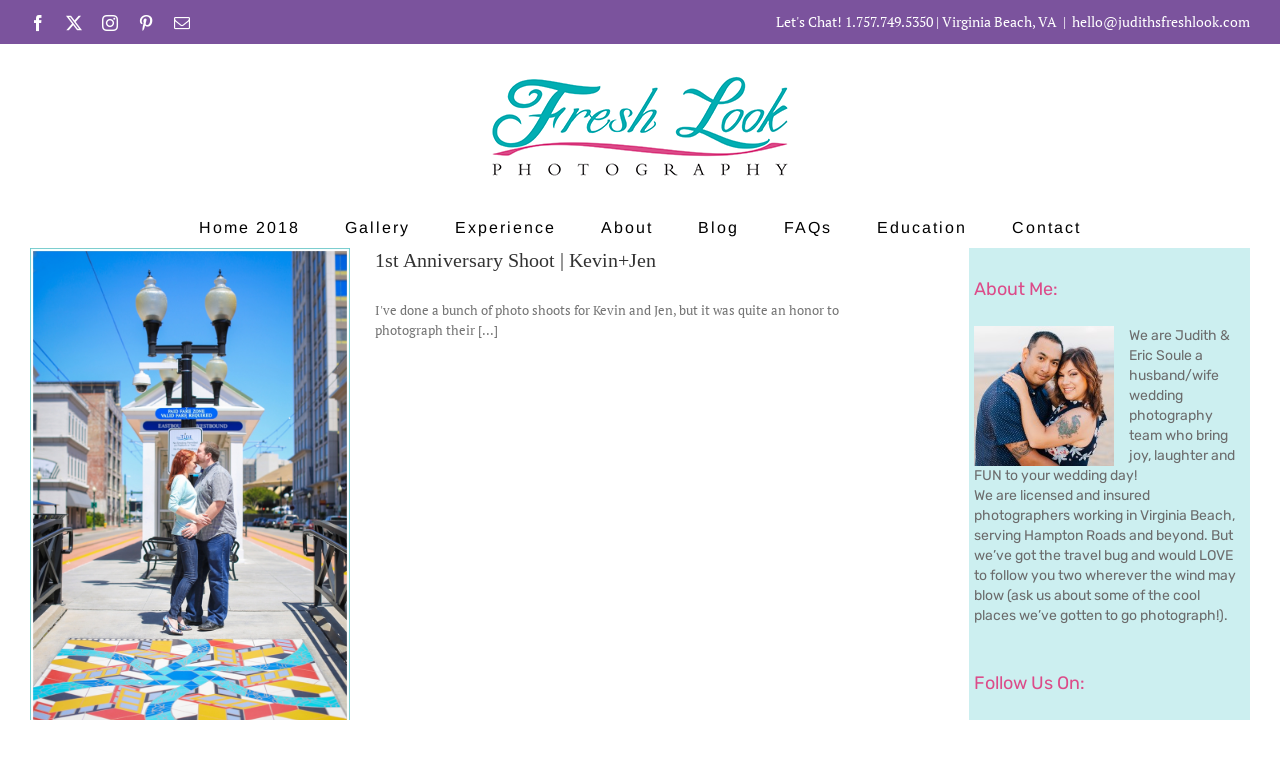

--- FILE ---
content_type: application/javascript; charset=UTF-8
request_url: https://www.judithsfreshlook.com/wp-content/plugins/wp-spamshield/js/jscripts.php
body_size: 1226
content:
function wpss_set_ckh(n,v,e,p,d,s){var t=new Date;t.setTime(t.getTime());if(e){e=e*1e3}var u=new Date(t.getTime()+e);document.cookie=n+'='+escape(v)+(e?';expires='+u.toGMTString()+';max-age='+e/1e3+';':'')+(p?';path='+p:'')+(d?';domain='+d:'')+(s?';secure':'')}function wpss_init_ckh(){wpss_set_ckh('dc517a53882cad30299301a51cf1e405','630206e6dd9b56d3c10bb17a7a26c563','14400','/','www.judithsfreshlook.com','secure');wpss_set_ckh('SJECT2601','CKON2601','3600','/','www.judithsfreshlook.com','secure');}wpss_init_ckh();jQuery(document).ready(function($){var h="form[method='post']";$(h).submit(function(){$('<input>').attr('type','hidden').attr('name','9e0472903b883f2c07e6fe9b3922fcd1').attr('value','80601cc5991fe16f4a63fd5d95c24551').appendTo(h);return true;})});
// Generated in: 0.002049 seconds
